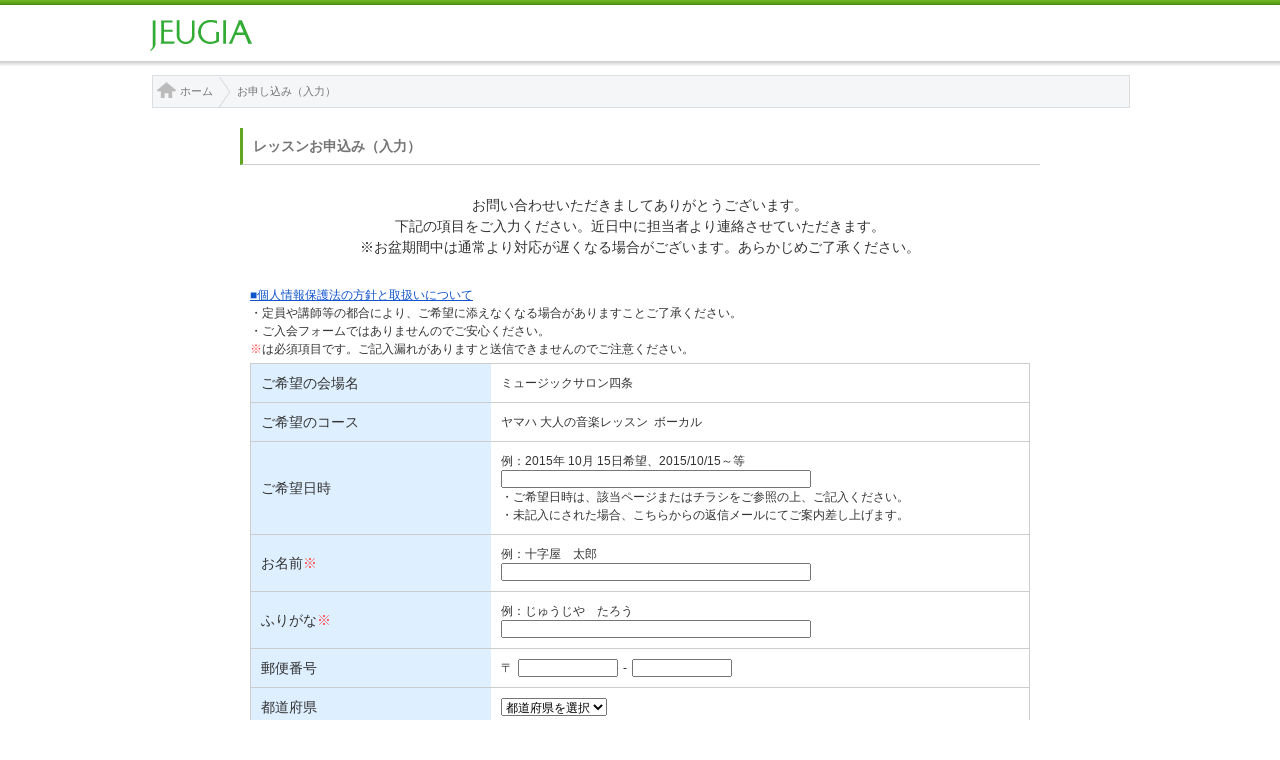

--- FILE ---
content_type: text/html; charset=UTF-8
request_url: https://www.jeugia.co.jp/application/form.html?ser=2&cat=13&hal=8&crs=360758
body_size: 14318
content:
<!DOCTYPE html PUBLIC "-//W3C//DTD XHTML 1.0 Transitional//EN" "http://www.w3.org/TR/xhtml1/DTD/xhtml1-transitional.dtd">
<html xmlns="http://www.w3.org/1999/xhtml">
<head>
<meta http-equiv="Content-Type" content="text/html; charset=utf-8" />

<title>お申し込み（入力）｜JEUGIA</title>
<meta name="robots" content="ALL" />
<meta name="description" content="JEUGIA(ジュージヤ) お申し込み（入力）。京都、滋賀、大阪を中心にヤマハ音楽教室、ヤマハ英語教室、楽器ショップ、CD・DVDショップを展開しております。" />
<meta name="keywords" content="お申し込み（入力）" />
<meta http-equiv="X-UA-Compatible" content="IE=EmulateIE8; IE=EmulateIE9; IE=EmulateIE10;">
<meta name="author" content="JEUGIA" />
<meta http-equiv="content-style-type" content="text/css" />
<meta http-equiv="content-script-type" content="text/javascript" />

<link href="/sv_css/font-awesome.min.css" rel="stylesheet" type="text/css" media="screen" />
<link href="/sv_css/base/ui.tabs.css" rel="stylesheet" type="text/css" media="screen" />
<link href="/sv_css/base/main.css" rel="stylesheet" type="text/css" media="screen" />
<link href="/sv_css/base/print.css" rel="stylesheet" type="text/css" media="print" />
<link href="/sv_css/reset.css" rel="stylesheet" type="text/css" media="all" />
<link rel="stylesheet" href="/js/plugins/owl-carousel/owl.carousel.css">
<!--[if lt IE 9]>
<link rel="stylesheet" type="text/css" href="/sv_css/ie8.css" media="all">
<![endif]--><script>var __G_JSON = {};</script>
<script src="https://code.jquery.com/jquery-1.11.3.min.js"></script>
<script src="/js/jquery.lib.js"></script>
<script src="/js/plugins/owl-carousel/owl.carousel.min.js"></script>
<script src="/js/common.js"></script>

<!--[if IE]>
<script type="text/javascript" src="/js/PIE.js"></script>
<![endif]-->
<script>
  (function(i,s,o,g,r,a,m){i['GoogleAnalyticsObject']=r;i[r]=i[r]||function(){
  (i[r].q=i[r].q||[]).push(arguments)},i[r].l=1*new Date();a=s.createElement(o),
  m=s.getElementsByTagName(o)[0];a.async=1;a.src=g;m.parentNode.insertBefore(a,m)
  })(window,document,'script','//www.google-analytics.com/analytics.js','ga');

  ga('create', 'UA-72038102-1', 'auto');
  ga('send', 'pageview');

</script>

<!-- Google Tag Manager -->
<script>(function(w,d,s,l,i){w[l]=w[l]||[];w[l].push({'gtm.start':
new Date().getTime(),event:'gtm.js'});var f=d.getElementsByTagName(s)[0],
j=d.createElement(s),dl=l!='dataLayer'?'&l='+l:'';j.async=true;j.src=
'https://www.googletagmanager.com/gtm.js?id='+i+dl;f.parentNode.insertBefore(j,f);
})(window,document,'script','dataLayer','GTM-WW3D3SR');</script>
<!-- End Google Tag Manager -->

<!-- Google Tag Manager -->
<script>(function(w,d,s,l,i){w[l]=w[l]||[];w[l].push({'gtm.start':
new Date().getTime(),event:'gtm.js'});var f=d.getElementsByTagName(s)[0],
j=d.createElement(s),dl=l!='dataLayer'?'&l='+l:'';j.async=true;j.src=
'https://www.googletagmanager.com/gtm.js?id='+i+dl;f.parentNode.insertBefore(j,f);

})(window,document,'script','dataLayer','GTM-K34QXK4');</script>
<!-- End Google Tag Manager -->

<meta name="facebook-domain-verification" content="d1lfunjbujcmsvs0vz4zfhe3uh4e4e" />
<link rel="stylesheet" type="text/css" href="/sv_css/inquiry.css" media="all">
<script src="/js/application.js"></script>

</head>
<body class="appForm">

<!-- Google Tag Manager (noscript) -->
<noscript><iframe src="https://www.googletagmanager.com/ns.html?id=GTM-WW3D3SR"
height="0" width="0" style="display:none;visibility:hidden"></iframe></noscript>
<!-- End Google Tag Manager (noscript) -->

<!-- Google Tag Manager (noscript) -->
<noscript><iframe src="https://www.googletagmanager.com/ns.html?id=GTM-K34QXK4"
height="0" width="0" style="display:none;visibility:hidden"></iframe></noscript>
<!-- End Google Tag Manager (noscript) -->

<div id="pc">
<div id="header">
	<h1><a href="/"><img src="/img/common/logo3.png" width="102" height="31" alt="JEUGIA" /></a></h1>
</div>


  <div id="page">
	<div id="pan">
		<ul class="clearfix">
			<li><a href="/">ホーム</a></li>
			<li>お申し込み（入力）</li>
		</ul>
	</div>
	<div id="contents">
		<div class="contactArea">
			<div class="tit03">
			<!-- 体験レッスンお申込みor受講お申込み自動切り替え -->
				<h2>レッスンお申込み（入力）</h2>
			</div>
			<div class="formBox">
				<p>お問い合わせいただきましてありがとうございます。<br>下記の項目をご入力ください。近日中に担当者より連絡させていただきます。<br>
				※お盆期間中は通常より対応が遅くなる場合がございます。あらかじめご了承ください。</p>
				<ul class="description">
					<li><a href="/static/privacy-policy.html" target="_blank">■個人情報保護法の方針と取扱いについて</a></li>
					<li>・定員や講師等の都合により、ご希望に添えなくなる場合がありますことご了承ください。</li><!-- 体験レッスン時のみ表示 -->
					<li>・ご入会フォームではありませんのでご安心ください。</li><!-- 体験レッスン時のみ表示 -->
					<li><span class="red">※</span>は必須項目です。ご記入漏れがありますと送信できませんのでご注意ください。</li>
				</ul>
				<form action="/application/confirm.html" method="POST">
					<dl class="clearfix">
						<dt>ご希望の会場名</dt>
						<dd>
							ミュージックサロン四条
							<input type="hidden" name="hall" value="8" />
						</dd>
					</dl>

					<dl class="clearfix selectArea">
						<dt>ご希望のコース</dt>
						<dd>
							ヤマハ 大人の音楽レッスン&nbsp;&nbsp;ボーカル							<input type="hidden" name="serviceId" value="2" />
							<input type="hidden" name="yCate" value="13" />
						</dd>
					</dl>
					<dl class="clearfix">
						<dt>ご希望日時</dt>
						<dd>
							<span class="eg">例：2015年 10月 15日希望、2015/10/15～等</span>
							<input type="text" name="date" value="" />
							<span class="blue">・ご希望日時は、該当ページまたはチラシをご参照の上、ご記入ください。</span>
							<span class="blue">・未記入にされた場合、こちらからの返信メールにてご案内差し上げます。</span>
						</dd>
					</dl>

                    
                    
					<dl class="clearfix">
						<dt>お名前<span class="red">※</span></dt>
						<dd>
							<span class="eg">例：十字屋　太郎</span>
							<input type="text" name="name" value="" />
						</dd>
					</dl>
                    
                    
					<dl class="clearfix">
						<dt>ふりがな<span class="red">※</span></dt>
						<dd>
							<span class="eg">例：じゅうじや　たろう</span>
							<input type="text" name="kana" value="" />
						</dd>
					</dl>
					<dl class="clearfix addNum">
						<dt>郵便番号</dt>
						<dd>
							〒<input type="text" name="postal1" value="" />-<input type="text" name="postal2" value="" />
						</dd>
					</dl>
					<dl class="clearfix">
						<dt>都道府県</dt>
						<dd>
							<ul class="clearfix">
								<li>
									<select name="prefecture">
										<option value="">都道府県を選択</option>
										<option value="26">京都府</option>
										<option value="25">滋賀県</option>
										<option value="27">大阪府</option>
										<option value="28">兵庫県</option>
										<option value="29">奈良県</option>
										<option value="30">和歌山県</option>
										<option value="1">北海道</option>
										<option value="2">青森県</option>
										<option value="3">岩手県</option>
										<option value="4">宮城県</option>
										<option value="5">秋田県</option>
										<option value="6">山形県</option>
										<option value="7">福島県</option>
										<option value="16">新潟県</option>
										<option value="19">福井県</option>
										<option value="18">石川県</option>
										<option value="17">富山県</option>
										<option value="20">長野県</option>
										<option value="15">山梨県</option>
										<option value="13">東京都</option>
										<option value="14">神奈川県</option>
										<option value="11">埼玉県</option>
										<option value="12">千葉県</option>
										<option value="8">茨城県</option>
										<option value="10">群馬県</option>
										<option value="9">栃木県</option>
										<option value="23">愛知県</option>
										<option value="24">三重県</option>
										<option value="21">岐阜県</option>
										<option value="22">静岡県</option>
										<option value="34">広島県</option>
										<option value="33">岡山県</option>
										<option value="31">鳥取県</option>
										<option value="32">島根県</option>
										<option value="35">山口県</option>
										<option value="36">徳島県</option>
										<option value="37">香川県</option>
										<option value="39">高知県</option>
										<option value="38">愛媛県</option>
										<option value="40">福岡県</option>
										<option value="41">佐賀県</option>
										<option value="42">長崎県</option>
										<option value="43">熊本県</option>
										<option value="44">大分県</option>
										<option value="45">宮崎県</option>
										<option value="46">鹿児島県</option>
										<option value="47">沖縄県</option>
									</select>
								</li>
							</ul>
						</dd>
					</dl>
					<dl class="clearfix">
						<dt>ご住所</dt>
						<dd>
							<input type="text" name="address" value="" />
						</dd>
					</dl>
					<dl class="clearfix telNum">
						<dt>お電話番号<span class="red">※</span></dt>
						<dd>
							<input type="text" name="tel1" value="" />-<input type="text" name="tel2" value="" />-<input type="text" name="tel3" value="" />
						</dd>
					</dl>
					<dl class="clearfix telNum">
						<dt>FAX番号</dt>
						<dd>
							<input type="text" name="fax1" value="" />-<input type="text" name="fax2" value="" />-<input type="text" name="fax3" value="" />
						</dd>
					</dl>
					<dl class="clearfix">
						<dt>メールアドレス<span class="red">※</span></dt>
						<dd>
							<input type="text" name="mail" value="" />
						</dd>
					</dl>
					<dl class="clearfix">
						<dt>メールアドレス（再入力）<span class="red">※</span></dt>
						<dd>
							<input type="text" name="mail2" value="" />
						</dd>
					</dl>
					<dl class="clearfix">
						<dt>生年月日<span class="red">※</span></dt>
						<dd>
							<input type="text" name="birthday" value="" />
						</dd>
					</dl>
					<dl class="clearfix radioArea">
						<dt>性別</dt>
						<dd>
							<label><input type="radio" name="gender" value="1" />男性</label>
							<label><input type="radio" name="gender" value="2" />女性</label>
						</dd>
					</dl>
					<dl class="clearfix">
						<dt>ご職業</dt>
						<dd>
							<input type="text" name="job" value="" />
						</dd>
					</dl>
					<dl class="clearfix radioArea">
						<dt>ご経験</dt>
						<dd>
							<ul class="clearfix">
								<li><label><input type="radio" name="experience" value="1" />あり</label></li>
								<li><input class="year" type="text" name="ex_year" value="" />年</li>
							</ul>
							<label><input type="radio" name="experience" value="2" />なし</label>
						</dd>
					</dl>
					<dl class="clearfix checkArea">
						<dt>ご連絡方法</dt>
						<dd>
							<ul class="clearfix">
								<li>
									<input type="checkbox" name="contact[]" value="1" id="checktype1-1" />
									<label for="checktype1-1">メールアドレス</label>
								</li>
								<li>
									<input type="checkbox" name="contact[]" value="2" id="checktype1-2" />
									<label for="checktype1-2">お電話</label>
								</li>
								<li>
									<input type="checkbox" name="contact[]" value="3" id="checktype1-3" />
									<label for="checktype1-3">FAX</label>
								</li>
							</ul>
						</dd>
					</dl>
					<dl class="clearfix checkArea">
						<dt>
							<label>
								このサイトを何でお知りになりましたか？<br>
								(複数選択可)
							</label>
						</dt>
						<dd>
							<ul class="clearfix">
								<li>
									<input type="checkbox" name="information[]" value="1" id="checktype2-1" />
									<label for="checktype2-1">インターネット</label>
								</li>
								<li>
									<input type="checkbox" name="information[]" value="2" id="checktype2-2" />
									<label for="checktype2-2">メール</label>
								</li>
								<li>
									<input type="checkbox" name="information[]" value="3" id="checktype2-3" />
									<label for="checktype2-3">店頭</label>
								</li>
								<li>
									<input type="checkbox" name="information[]" value="4" id="checktype2-4" />
									<label for="checktype2-4">チラシ・パンフ・ポスター</label>
								</li>
								<li>
									<input type="checkbox" name="information[]" value="5" id="checktype2-5" />
									<label for="checktype2-5">タウンページ</label>
								</li>
								<li>
									<input type="checkbox" name="information[]" value="6" id="checktype2-6" />
									<label for="checktype2-6">知人・友人から</label>
								</li>
								<li>
									<input type="checkbox" name="information[]" value="99" id="checktype2-99" />
									<label for="checktype2-99">その他</label>
								</li>
							</ul>
						</dd>
					</dl>
					<dl class="clearfix contactText ">
						<dt>お問い合わせ内容</dt>
						<dd>
							<textarea name="body"></textarea>
						</dd>
					</dl>
					<div class="btnBox ">
						<input class="btn btn05" type="submit" name="" value="確認画面へ">
					</div>
				</form>
			</div>
		</div>
	</div>

<div id="footer">
	<div id="footer-body">
		<div id="foot-left">
			<p>Copyright © 2015 JEUGIA. All Rights Reserved.</p>
		</div>
		<div id="foot-right">
			<p class="ter mrb15"><a href="javascript:scrollToTop();"><img src="/img/page_top.jpg" width="135" height="42" alt="ページの先頭へ戻る" /></a></p>
		</div>
	</div>
</div>

  </div>
</div>
</body>
</html>


--- FILE ---
content_type: application/javascript
request_url: https://www.jeugia.co.jp/js/application.js
body_size: 2769
content:
jQuery(document).ready(function () {
    jQuery("#service").change(function(){
        var sel_id = this.value;

        if ( sel_id ) {
            var url_base = '/ajax/get-large-category-option-list/';
            var url      = url_base + "?ser=" + sel_id;

            jQuery.post(url, function(data) {
                rslt = jQuery.parseJSON(data);
                jQuery("#lCate").html(rslt.option);
                jQuery("#mCateBox").hide();
                jQuery("#sCateBox").hide();
            });
        }
    });
    jQuery("#lCate").change(function(){
        var service = jQuery("#service").val();
        var sel_id  = this.value;

        if ( sel_id ) {
            var url_base = '/ajax/get-middle-category-option-list/';
            var url      = url_base + "?ser=" + service + "&lc=" + sel_id;

            jQuery.post(url, function(data) {
                rslt = jQuery.parseJSON(data);
                if (rslt.count > 0) {
                    jQuery("#mCate").html(rslt.option);
                    jQuery("#mCateBox").show();
                } else {
                    getLessonLit(service, sel_id);
                }
            });
        }
    });
    jQuery("#mCate").change(function(){
        var service = jQuery("#service").val();
        var lCate   = jQuery("#lCate").val();
        var sel_id  = this.value;

        if ( sel_id ) {
            var url_base = '/ajax/get-small-category-option-list/';
            var url      = url_base + "?ser=" + service + "&lc=" + lCate + "&mc=" + sel_id;

            jQuery.post(url, function(data) {
                rslt = jQuery.parseJSON(data);
                if (rslt.count > 0) {
                    jQuery("#sCate").html(rslt.option);
                    jQuery("#sCateBox").show();
                } else {
                    getLessonLit(service, lCate, sel_id);
                }
            });
        }
    });
    jQuery("#sCate").change(function(){
        var service = jQuery("#service").val();
        var lCate   = jQuery("#lCate").val();
        var mCate   = jQuery("#mCate").val();
        var sel_id  = this.value;

        getLessonLit(service, lCate, mCate, sel_id);
    });
    function getLessonLit(service, lCate, mCate=null, sCate=null){
        if ( service && lCate ) {
            var url_base = '/ajax/get-lesson-option-list/';
            var url      = url_base + "?ser=" + service + "&lc=" + lCate;
            if ( mCate ) {
                url += "&mc=" + mCate;
            }
            if ( sCate ) {
                url += "&sc=" + sCate;
            }

            jQuery.post(url, function(data) {
                rslt = jQuery.parseJSON(data);
                if (rslt.count > 0) {
                    jQuery("#lesson").html(rslt.option);
                }
            });
        }
    }
});




--- FILE ---
content_type: application/javascript
request_url: https://www.jeugia.co.jp/js/common.js
body_size: 19467
content:
// bg
$(function(){
    $('.containImage').css('background-size', 'contain');
});
// pie
$(function() {
    if (window.PIE) {
        $('.rounded').each(function() {
            PIE.attach(this);
        });
    }
});
// match height
$(function() {
    if($(".sitemap_list").size()){
        $(".sitemap_list li").matchHeight();
    }
});

// メガドロップ
$(function(){
    var isOpen = false;
    var interval = false;
    var interval_rm = false;
    var timer = 50;
    var millsec = 4000;
    var $nav = $('#navi1');
    var $sbtn = $('#Service_Btn1');
    $sbtn.hover(function(){
        clearTimeout(interval_rm);
        if(!isOpen){
            interval = setTimeout(function(){
                isOpen = true;
                
                $nav.css({
                    top:48,
                    left:$sbtn.offset().left + ($sbtn.outerWidth(true)/2) - 210,
                });
                
                $nav.stop().fadeIn();

            },timer);
        }
    },function(){
        clearTimeout(interval);
        if(isOpen){
            interval_rm = setTimeout(function(){
                isOpen = false;
                $nav.stop().fadeOut();
            },timer);
        }
    });
    
    $nav.hover(function(){
        clearTimeout(interval_rm);
    },function(){
        if(isOpen){
            interval_rm = setTimeout(function(){
                isOpen = false;
                $nav.stop().fadeOut();
            },timer);
        }
    });
});

// メガドロップ
$(function(){
    var isOpen = false;
    var interval = false;
    var interval_rm = false;
    var timer = 50;
    var millsec = 4000;
    var $nav = $('#navi2');
    var $sbtn = $('#Service_Btn2');
    $sbtn.hover(function(){
        clearTimeout(interval_rm);
        if(!isOpen){
            interval = setTimeout(function(){
                isOpen = true;
                
                $nav.css({
                    top:48,
                    left:$sbtn.offset().left + ($sbtn.outerWidth(true)/2) - 200,
                });
                
                $nav.stop().fadeIn();

            },timer);
        }
    },function(){
        clearTimeout(interval);
        if(isOpen){
            interval_rm = setTimeout(function(){
                isOpen = false;
                $nav.stop().fadeOut();
            },timer);
        }
    });
    
    $nav.hover(function(){
        clearTimeout(interval_rm);
    },function(){
        if(isOpen){
            interval_rm = setTimeout(function(){
                isOpen = false;
                $nav.stop().fadeOut();
            },timer);
        }
    });
});
// メガドロップ
$(function(){
    var isOpen = false;
    var interval = false;
    var interval_rm = false;
    var timer = 50;
    var millsec = 4000;
    var $nav = $('#navi3');
    var $sbtn = $('#Service_Btn3');
    $sbtn.hover(function(){
        clearTimeout(interval_rm);
        if(!isOpen){
            interval = setTimeout(function(){
                isOpen = true;
                
                $nav.css({
                    top:48,
                    left:$sbtn.offset().left + ($sbtn.outerWidth(true)/2) - 162,
                });
                
                $nav.stop().fadeIn();

            },timer);
        }
    },function(){
        clearTimeout(interval);
        if(isOpen){
            interval_rm = setTimeout(function(){
                isOpen = false;
                $nav.stop().fadeOut();
            },timer);
        }
    });
    
    $nav.hover(function(){
        clearTimeout(interval_rm);
    },function(){
        if(isOpen){
            interval_rm = setTimeout(function(){
                isOpen = false;
                $nav.stop().fadeOut();
            },timer);
        }
    });
});



// メガドロップ02
$(function(){
    var isOpen = false;
    var interval = false;
    var interval_rm = false;
    var timer = 50;
    var millsec = 4000;
    var $nav = $('.subMenu');
    var $sbtn = $('.megaMenu');
    $sbtn.hover(function(){
        clearTimeout(interval_rm);
        if(!isOpen){
            interval = setTimeout(function(){
                isOpen = true;
                
                $nav.css({
                    top:48,
                    left:$sbtn.offset().left + ($sbtn.outerWidth(true)/2) - 340,
                });
                
                $nav.stop().fadeIn();

            },timer);
        }
    },function(){
        clearTimeout(interval);
        if(isOpen){
            interval_rm = setTimeout(function(){
                isOpen = false;
                $nav.stop().fadeOut();
            },timer);
        }
    });
    
    $nav.hover(function(){
        clearTimeout(interval_rm);
    },function(){
        if(isOpen){
            interval_rm = setTimeout(function(){
                isOpen = false;
                $nav.stop().fadeOut();
            },timer);
        }
    });
    
    if($nav.find('.subNav01').size() && $nav.find('.subNav02').size()){
        // 両方ある場合
    }else{
        // 両方ない場合
        $nav.addClass('small-nav');
    }
});
// メガドロップ03
$(function(){
    var isOpen = false;
    var interval = false;
    var interval_rm = false;
    var timer = 50;
    var millsec = 4000;
    var $nav = $('.subMenu02');
    var $sbtn = $('.megaMenu02');
    
    $sbtn.hover(function(){
        clearTimeout(interval_rm);
        if(!isOpen){
            interval = setTimeout(function(){
                isOpen = true;
                
                $nav.css({
                    top:48,
                    left:$sbtn.offset().left + ($sbtn.outerWidth(true)/2) - 340,
                });
                
                $nav.stop().fadeIn();

            },timer);
        }
    },function(){
        clearTimeout(interval);
        if(isOpen){
            interval_rm = setTimeout(function(){
                isOpen = false;
                $nav.stop().fadeOut();
            },timer);
        }
    });
    
    $nav.hover(function(){
        clearTimeout(interval_rm);
    },function(){
        if(isOpen){
            interval_rm = setTimeout(function(){
                isOpen = false;
                $nav.stop().fadeOut();
            },timer);
        }
    });
});

$(function(){
     $(".linkArea").click(function(){
         if( $(this).find("a").attr("target") == "_blank" ) {
             window.open( $(this).find("a").attr("href") );
         } else {
             window.location=$(this).find("a").attr("href");
         }
         return false;
    });
});



// サイドのアコーディオン
/*
$(function(){

    $(".accordion p").click(function(){
        $(this).next("ul").slideToggle();
        $(this).children("span").toggleClass("open");	
    });
    
    $(".accordion dt").click(function(){
        $(this).next("dd").slideToggle();
        $(this).next("dd").siblings("dd").slideUp();
        $(this).toggleClass("open");	
        $(this).siblings("dt").removeClass("open");
    });

}) 
*/

// アコーディオン
$(function(){

    $(".accordion > li > a").click(function(e){
        // リンクかどうか
        if(Boolean($(e.currentTarget).attr('href').match(/http:\/\//))){
            return true;
        }
        $(this).next("dl").slideToggle();
        return false;
    });

    $(".accordion dl.layer2 > dt").click(function(e){
        var $this = $(this);
        $this.next("dd").slideToggle();
        $this.next("dd").siblings("dd").slideUp();
        $this.siblings("dt").removeClass("open");
        
        return false;
    });
    
    $(".accordion dl.layer3 > dt").click(function(){
        $(this).next("dd").slideToggle();
        $(this).next("dd").siblings("dd").slideUp();
        $(this).siblings("dt").removeClass("open");
        
        return false;
    });
    
    $(".accordion dl.layer2").each(function(){
        //$(this).children('dt').last().css('border-bottom','none');
        //$(this).find('dl.layer3').each(function(){
        //    $(this).children('dt').last().css('border-bottom','none');
        //});
    });
    
    $('.music-college-accodion > li > a').click(function(e){
        var $this = $(this);
        $('.music-college-accodion > li > ul').slideUp();
        $this.next("ul").stop().slideToggle();
        
        return false;
    });
    
    $('.music_ad_nav > li > a').click(function(e){
        var $this = $(this);
        $('.music_ad_nav > li > ul').slideUp();
        $this.next("ul").stop().slideToggle();
        
        return false;
    });
    
    setTimeout(function(){
        $('.music_ad_nav > li').each(function(index){
            if(index%2){
                $(this).css('background','#FFF');
            }else{
                $(this).css('background','#EEF0EB');
            }
        });
    },100);
    
    // 音楽院 指導者養成科の特別アコーディオン
    $('.music_college_side_area .ac_nav > a').click(function(e){
        var $this = $(this);
        $this.next("dl").stop().slideToggle();
        
        return false;
    });
    
    $('.music_college_side_area .ac_nav dt > a').click(function(e){
        var $this = $(this);
        if($this.attr('href')!='#'){
        }else{
            $this.parents('dt').next("dd").stop().slideToggle();
            return false;
        }
    });

});

// scrollToTop
function scrollToTop(){
    $("html, body").animate({scrollTop:0}, 'fast');
}

// slider
$(function(){
    /*
    $(".slider_01 .items").owlCarousel({
        itemsMobile:[479,2],
        navigation:true,
        navigationText : ["前のページ","次のページ"],
    });
    */
    if($(".slider_02 .items").size()){
        /*
        $(".slider_02 .items").owlCarousel({
            navigation:true,
            slideSpeed:300,
            paginationSpeed:400,
            singleItem:true,
            
            autoPlay:5000,
        });
        */
        $(".slider_02 .items").slick({
            autoplay:true,
            autoplaySpeed:5000,
            arrows:false,
            dots:true,
            speed: 200,
        });
    }
});


// PAGE VIEW
$(function(){
    var $pageview = $('.jeugia_pageview');
    if(!$pageview.size()){return false;}
    
    var $lists = $pageview.find('.courseList li');
    var page = 1;
    var total = $lists.size();
    var max_page = Math.ceil(total/4);
    
    var $pager = $pageview.find('.pager02');
    for(var i=1;i <= max_page;i++){
        $pager.append("<li data-num='"+i+"'><a href='#'>"+i+"</a></li>");
    }
    setTimeout(function(){
        $pager.on('click','li',function(){
            page = $(this).data('num');
            all_hide();
            view();
            return false;
        });
    },10);
    
    function getList(){
        var start = (page-1)*4;
        var end = Math.min(total,start+4);
        var result = [];
        while(start < end){
            result.push($lists.eq(start));
            start++;
        }
        return result;
    }
    
    function all_hide(){
        $lists.hide();
    }
    
    function view(){
        var list = getList();
        $.each(list,function(index,$el){
            $el.fadeIn();
        });
        
        $pager.find('li a').removeClass('act');
        $pager.find('[data-num='+page+'] a').addClass('act');
    }
    
    
    all_hide();
    view();
    
});



// Area Select
$(function(){
    $('.area-select').each(function(){
        var url = "/ajax/get-pref/";
        var $area_select = $(this);
        var $layer1 = $area_select.find('.layer1');
        var $layer2 = $area_select.find('.layer2');
        var value;
        
        var change = function(){
            value = $layer1.find('select').val();
            $layer2.css('display',value ? 'block' : 'none');
            if(value){
                view();
            }
        };
        
        var view = function(){
            var $select = $layer2.find('select');
            $select.empty();
            var xhr = $.ajax({
                url: url,
                type: "post",
                data: {id:value},
                dataType: "json",
            }).done(function(res){
                $.each(res,function(index,res){
                    $select.append("<option value='"+res['value']+"'>"+res['name']+"</option>");
                });
            }).fail(function(jqXHR, textStatus, errorThrown){
                var res = [
                    {value:1,name:'全て'},
                    {value:2,name:'大阪府'},
                    {value:3,name:'京都府'},
                    {value:4,name:'滋賀県'}
                ];
                $.each(res,function(index,res){
                    $select.append("<option value='"+res['value']+"'>"+res['name']+"</option>");
                });
            });
        };
        
        $layer1.find('select').on('change',change);
        //change();
        
        // 初期処理
        value = $layer1.find('select').val();
        $layer2.css('display',value ? 'block' : 'none');
    });
});

// Area Select
$(function(){
    $('.originalLessonGenreCategory').each(function(){
        var url = "/ajax/get-category/";
        var url2 = "/ajax/get-category-detail/";
        var $area_select = $(this);
        var $layer1 = $area_select.find('.layer1');
        //var $layer2 = $area_select.find('.layer2');
        var $scate = $('.originalLessonSmallCategory');
        var value,value2;
        
        var change = function(){
            value = $layer1.find('select').val();
            $scate.css('display',value ? 'block' : 'none');
            //$scate.css('display', 'none');
            if(value){
                view();
                $layer1.parents('.formArea').removeClass('adjust_original_lesson');
            }else{
                var $scateul = $scate.find('ul');
                $scateul.empty();
                $layer1.parents('.formArea').addClass('adjust_original_lesson');
            }
        };
        
        var view = function(){
            //var $select = $layer2.find('select');
            //$select.empty();
            
            var $scateul = $scate.find('ul');
            $scateul.empty();
            
            var xhr = $.ajax({
                url: url,
                type: "post",
                data: {id:value},
                dataType: "json",
            }).done(function(res){
                $.each(res,function(index,res){
                    $scateul.append("<li><input type='checkbox' name='cate[]' value='"+res['value']+"' id='checktype"+index+"'><label for='checktype"+index+"'>"+res['name']+"</label></li>");
                });
            }).fail(function(jqXHR, textStatus, errorThrown){
                var res = [
                    {value:1,name:'ボディメイク'},
                    {value:2,name:'リンパマッサージ'},
                    {value:3,name:'フェイス'},
                    {value:4,name:'表情筋'},
                    {value:5,name:'フェイス'},
                    {value:6,name:'メイク'},
                    {value:7,name:'ネイル'},
                    {value:8,name:'その他'}
                ];
                $.each(res,function(index,res){
                    $scateul.append("<li><input type='checkbox' name='cate[]' value='"+res['value']+"' id='checktype"+index+"'><label for='checktype"+index+"'>"+res['name']+"</label></li>");
                });
            });
        };
        
        var change2 = function(){
            value2 = $layer2.find('select').val();
            $scate.css('display',value2 ? 'block' : 'none');
            if(value2){
                view2();
            }
        };
        
        var view2 = function(){
            var $scateul = $scate.find('ul');
            $scateul.empty();
            var xhr = $.ajax({
                url: url2,
                type: "post",
                data: {id:value2},
                dataType: "json",
            }).done(function(res){
                $.each(res,function(index,res){
                    $scateul.append("<li><input type='checkbox' name='course_detail[]' value='"+res['value']+"' id='checktype"+index+"'><label for='checktype"+index+"'>"+res['name']+"</label></li>");
                });
            }).fail(function(jqXHR, textStatus, errorThrown){
                var res = [
                    {value:1,name:'ボディメイク'},
                    {value:2,name:'リンパマッサージ'},
                    {value:3,name:'フェイス'},
                    {value:4,name:'表情筋'},
                    {value:5,name:'フェイス'},
                    {value:6,name:'メイク'},
                    {value:7,name:'ネイル'},
                    {value:8,name:'その他'}
                ];
                $.each(res,function(index,res){
                    $scateul.append("<li><input type='checkbox' name='course_detail[]' value='"+res['value']+"' id='checktype"+index+"'><label for='checktype"+index+"'>"+res['name']+"</label></li>");
                });
            });
        };
        
        $layer1.find('select').on('change',change);
        //$layer2.find('select').on('change',change2);
        //change();
        
        // 初期処理
        value = $layer1.find('select').val();
        //$layer2.css('display',value ? 'block' : 'none');
        
        //value2 = $layer2.find('select').val();
        $scate.css('display',value ? 'block' : 'none');
        if(!value){
            $layer1.parents('.formArea').addClass('adjust_original_lesson');
        }
        
        $('.hall.category #area .searchBox .btnBox').css('bottom','25px');
    });
});



// AllSelect
$(function(){
    if($('.searchBox .allSelect').size()){
        
        $('.allSelect input').on('change',function(){
            var $this = $(this);
            var $course = $this.parents('.course');
            var prop = $this.prop('checked');
            if(prop){
                $course.find('li input').prop('checked',true);
            }else{
                $course.find('li input').prop('checked',false);
            }
        });
        
        $('.searchBox .course li input').on('change',function(){
            var $this = $(this);
            var $course = $this.parents('.course');
            var checkedArray = [];
            $course.find('li input').each(function(){
                checkedArray.push($(this).prop('checked'));
            });
            
            var result = true; // フラグ変数
            $.each(checkedArray,function(index, elem) {
                if (!elem) {
                    result = false;
                    return false;
                }
            });
            
            $course.find('.allSelect input').prop('checked',result);
        });
        
    }
});